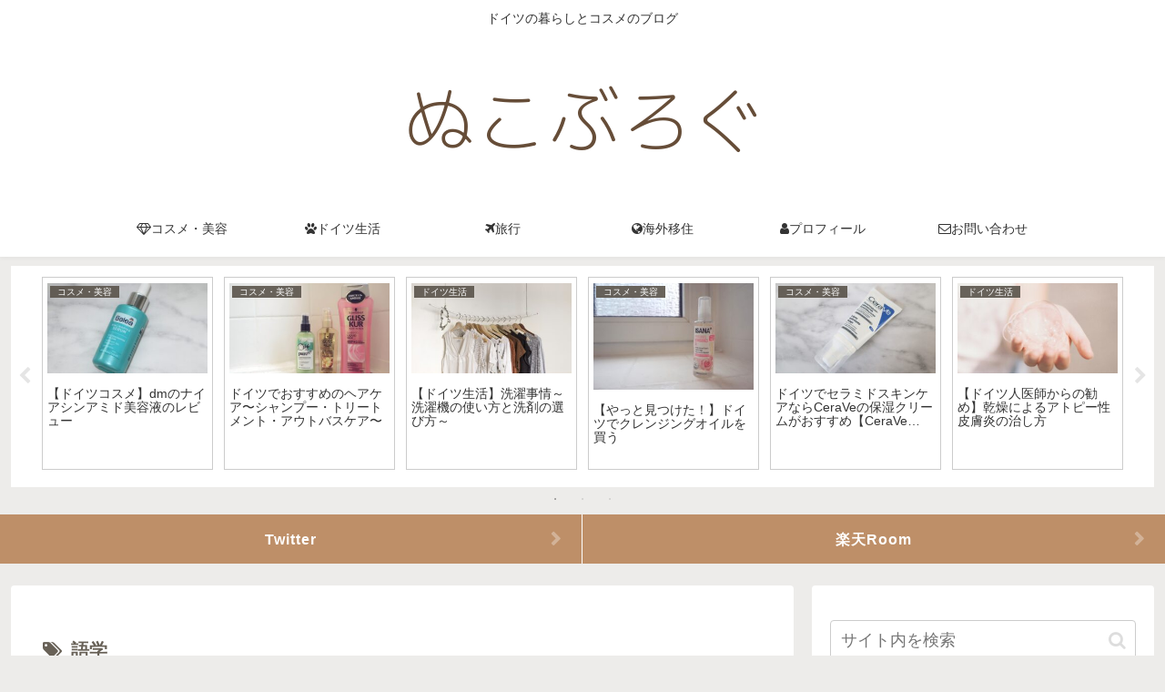

--- FILE ---
content_type: text/html; charset=utf-8
request_url: https://www.google.com/recaptcha/api2/aframe
body_size: 267
content:
<!DOCTYPE HTML><html><head><meta http-equiv="content-type" content="text/html; charset=UTF-8"></head><body><script nonce="oE2UI1skz1k68nL055blIQ">/** Anti-fraud and anti-abuse applications only. See google.com/recaptcha */ try{var clients={'sodar':'https://pagead2.googlesyndication.com/pagead/sodar?'};window.addEventListener("message",function(a){try{if(a.source===window.parent){var b=JSON.parse(a.data);var c=clients[b['id']];if(c){var d=document.createElement('img');d.src=c+b['params']+'&rc='+(localStorage.getItem("rc::a")?sessionStorage.getItem("rc::b"):"");window.document.body.appendChild(d);sessionStorage.setItem("rc::e",parseInt(sessionStorage.getItem("rc::e")||0)+1);localStorage.setItem("rc::h",'1766044223594');}}}catch(b){}});window.parent.postMessage("_grecaptcha_ready", "*");}catch(b){}</script></body></html>